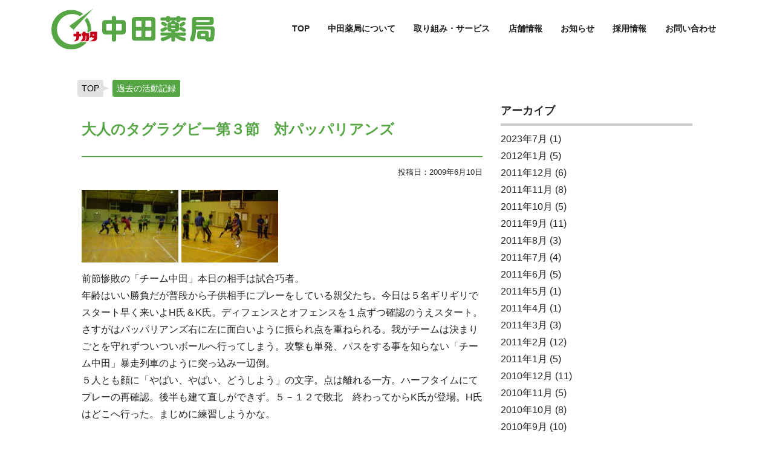

--- FILE ---
content_type: text/html; charset=UTF-8
request_url: https://nakata-pharmacy.com/old/1908/
body_size: 11442
content:
<!doctype html><html dir="ltr" lang="ja" prefix="og: https://ogp.me/ns#">
<head>
<meta charset="UTF-8">
<meta name="viewport" content="width=device-width,initial-scale=1.0,viewport-fit=cover">
<link rel="profile" href="https://gmpg.org/xfn/11">
<link rel="stylesheet" href="//cdn.jsdelivr.net/chartist.js/latest/chartist.min.css">
<link href="https://fonts.googleapis.com/css?family=Noto+Sans+JP" rel="stylesheet">
<link rel="stylesheet" href="https://nakata-pharmacy.com/wp/wp-content/themes/nakata-phamacy/assets/bootstrap/css/bootstrap.min.css" integrity="sha384-ggOyR0iXCbMQv3Xipma34MD+dH/1fQ784/j6cY/iJTQUOhcWr7x9JvoRxT2MZw1T" crossorigin="anonymous">
<!--<script type="text/javascript" src="//typesquare.com/3/tsst/script/ja/typesquare.js?5dfad2d6ffe447b88edf46fde90393a3" charset="utf-8"></script>-->
<script src="https://kit.fontawesome.com/df25b5fdfa.js" crossorigin="anonymous"></script>
<title>大人のタグラグビー第３節 対パッパリアンズ - 株式会社中田薬局 - 岩手県釜石市を中心に展開する調剤薬局</title>

		<!-- All in One SEO 4.6.1.1 - aioseo.com -->
		<meta name="description" content="前節惨敗の「チーム中田」本日の相手は試合巧者。 年齢はいい勝負だが普段から子供相手にプレーをしている親父たち。" />
		<meta name="robots" content="max-image-preview:large" />
		<link rel="canonical" href="https://nakata-pharmacy.com/old/1908/" />
		<meta name="generator" content="All in One SEO (AIOSEO) 4.6.1.1" />

		<!-- Google tag (gtag.js) -->
<script async src="https://www.googletagmanager.com/gtag/js?id=G-L7W3VKM2TV"></script>
<script>
  window.dataLayer = window.dataLayer || [];
  function gtag(){dataLayer.push(arguments);}
  gtag('js', new Date());

  gtag('config', 'G-L7W3VKM2TV');
</script>
		<meta property="og:locale" content="ja_JP" />
		<meta property="og:site_name" content="株式会社中田薬局 - 岩手県釜石市を中心に展開する調剤薬局 -" />
		<meta property="og:type" content="article" />
		<meta property="og:title" content="大人のタグラグビー第３節 対パッパリアンズ - 株式会社中田薬局 - 岩手県釜石市を中心に展開する調剤薬局" />
		<meta property="og:description" content="前節惨敗の「チーム中田」本日の相手は試合巧者。 年齢はいい勝負だが普段から子供相手にプレーをしている親父たち。" />
		<meta property="og:url" content="https://nakata-pharmacy.com/old/1908/" />
		<meta property="article:published_time" content="2009-06-10T07:21:52+00:00" />
		<meta property="article:modified_time" content="2020-02-05T01:48:36+00:00" />
		<meta name="twitter:card" content="summary_large_image" />
		<meta name="twitter:title" content="大人のタグラグビー第３節 対パッパリアンズ - 株式会社中田薬局 - 岩手県釜石市を中心に展開する調剤薬局" />
		<meta name="twitter:description" content="前節惨敗の「チーム中田」本日の相手は試合巧者。 年齢はいい勝負だが普段から子供相手にプレーをしている親父たち。" />
		<script type="application/ld+json" class="aioseo-schema">
			{"@context":"https:\/\/schema.org","@graph":[{"@type":"BreadcrumbList","@id":"https:\/\/nakata-pharmacy.com\/old\/1908\/#breadcrumblist","itemListElement":[{"@type":"ListItem","@id":"https:\/\/nakata-pharmacy.com\/#listItem","position":1,"name":"\u5bb6"}]},{"@type":"Organization","@id":"https:\/\/nakata-pharmacy.com\/#organization","name":"\u682a\u5f0f\u4f1a\u793e\u4e2d\u7530\u85ac\u5c40 - \u5ca9\u624b\u770c\u91dc\u77f3\u5e02\u3092\u4e2d\u5fc3\u306b\u5c55\u958b\u3059\u308b\u8abf\u5264\u85ac\u5c40","url":"https:\/\/nakata-pharmacy.com\/"},{"@type":"WebPage","@id":"https:\/\/nakata-pharmacy.com\/old\/1908\/#webpage","url":"https:\/\/nakata-pharmacy.com\/old\/1908\/","name":"\u5927\u4eba\u306e\u30bf\u30b0\u30e9\u30b0\u30d3\u30fc\u7b2c\uff13\u7bc0 \u5bfe\u30d1\u30c3\u30d1\u30ea\u30a2\u30f3\u30ba - \u682a\u5f0f\u4f1a\u793e\u4e2d\u7530\u85ac\u5c40 - \u5ca9\u624b\u770c\u91dc\u77f3\u5e02\u3092\u4e2d\u5fc3\u306b\u5c55\u958b\u3059\u308b\u8abf\u5264\u85ac\u5c40","description":"\u524d\u7bc0\u60e8\u6557\u306e\u300c\u30c1\u30fc\u30e0\u4e2d\u7530\u300d\u672c\u65e5\u306e\u76f8\u624b\u306f\u8a66\u5408\u5de7\u8005\u3002 \u5e74\u9f62\u306f\u3044\u3044\u52dd\u8ca0\u3060\u304c\u666e\u6bb5\u304b\u3089\u5b50\u4f9b\u76f8\u624b\u306b\u30d7\u30ec\u30fc\u3092\u3057\u3066\u3044\u308b\u89aa\u7236\u305f\u3061\u3002","inLanguage":"ja","isPartOf":{"@id":"https:\/\/nakata-pharmacy.com\/#website"},"breadcrumb":{"@id":"https:\/\/nakata-pharmacy.com\/old\/1908\/#breadcrumblist"},"datePublished":"2009-06-10T16:21:52+09:00","dateModified":"2020-02-05T10:48:36+09:00"},{"@type":"WebSite","@id":"https:\/\/nakata-pharmacy.com\/#website","url":"https:\/\/nakata-pharmacy.com\/","name":"\u682a\u5f0f\u4f1a\u793e\u4e2d\u7530\u85ac\u5c40 - \u5ca9\u624b\u770c\u91dc\u77f3\u5e02\u3092\u4e2d\u5fc3\u306b\u5c55\u958b\u3059\u308b\u8abf\u5264\u85ac\u5c40","inLanguage":"ja","publisher":{"@id":"https:\/\/nakata-pharmacy.com\/#organization"}}]}
		</script>
		<!-- All in One SEO -->

<link rel="alternate" type="application/rss+xml" title="株式会社中田薬局 - 岩手県釜石市を中心に展開する調剤薬局 &raquo; フィード" href="https://nakata-pharmacy.com/feed/" />
<link rel="alternate" type="application/rss+xml" title="株式会社中田薬局 - 岩手県釜石市を中心に展開する調剤薬局 &raquo; コメントフィード" href="https://nakata-pharmacy.com/comments/feed/" />
<script type="text/javascript">
/* <![CDATA[ */
window._wpemojiSettings = {"baseUrl":"https:\/\/s.w.org\/images\/core\/emoji\/15.0.3\/72x72\/","ext":".png","svgUrl":"https:\/\/s.w.org\/images\/core\/emoji\/15.0.3\/svg\/","svgExt":".svg","source":{"concatemoji":"https:\/\/nakata-pharmacy.com\/wp\/wp-includes\/js\/wp-emoji-release.min.js?ver=6.5.7"}};
/*! This file is auto-generated */
!function(i,n){var o,s,e;function c(e){try{var t={supportTests:e,timestamp:(new Date).valueOf()};sessionStorage.setItem(o,JSON.stringify(t))}catch(e){}}function p(e,t,n){e.clearRect(0,0,e.canvas.width,e.canvas.height),e.fillText(t,0,0);var t=new Uint32Array(e.getImageData(0,0,e.canvas.width,e.canvas.height).data),r=(e.clearRect(0,0,e.canvas.width,e.canvas.height),e.fillText(n,0,0),new Uint32Array(e.getImageData(0,0,e.canvas.width,e.canvas.height).data));return t.every(function(e,t){return e===r[t]})}function u(e,t,n){switch(t){case"flag":return n(e,"\ud83c\udff3\ufe0f\u200d\u26a7\ufe0f","\ud83c\udff3\ufe0f\u200b\u26a7\ufe0f")?!1:!n(e,"\ud83c\uddfa\ud83c\uddf3","\ud83c\uddfa\u200b\ud83c\uddf3")&&!n(e,"\ud83c\udff4\udb40\udc67\udb40\udc62\udb40\udc65\udb40\udc6e\udb40\udc67\udb40\udc7f","\ud83c\udff4\u200b\udb40\udc67\u200b\udb40\udc62\u200b\udb40\udc65\u200b\udb40\udc6e\u200b\udb40\udc67\u200b\udb40\udc7f");case"emoji":return!n(e,"\ud83d\udc26\u200d\u2b1b","\ud83d\udc26\u200b\u2b1b")}return!1}function f(e,t,n){var r="undefined"!=typeof WorkerGlobalScope&&self instanceof WorkerGlobalScope?new OffscreenCanvas(300,150):i.createElement("canvas"),a=r.getContext("2d",{willReadFrequently:!0}),o=(a.textBaseline="top",a.font="600 32px Arial",{});return e.forEach(function(e){o[e]=t(a,e,n)}),o}function t(e){var t=i.createElement("script");t.src=e,t.defer=!0,i.head.appendChild(t)}"undefined"!=typeof Promise&&(o="wpEmojiSettingsSupports",s=["flag","emoji"],n.supports={everything:!0,everythingExceptFlag:!0},e=new Promise(function(e){i.addEventListener("DOMContentLoaded",e,{once:!0})}),new Promise(function(t){var n=function(){try{var e=JSON.parse(sessionStorage.getItem(o));if("object"==typeof e&&"number"==typeof e.timestamp&&(new Date).valueOf()<e.timestamp+604800&&"object"==typeof e.supportTests)return e.supportTests}catch(e){}return null}();if(!n){if("undefined"!=typeof Worker&&"undefined"!=typeof OffscreenCanvas&&"undefined"!=typeof URL&&URL.createObjectURL&&"undefined"!=typeof Blob)try{var e="postMessage("+f.toString()+"("+[JSON.stringify(s),u.toString(),p.toString()].join(",")+"));",r=new Blob([e],{type:"text/javascript"}),a=new Worker(URL.createObjectURL(r),{name:"wpTestEmojiSupports"});return void(a.onmessage=function(e){c(n=e.data),a.terminate(),t(n)})}catch(e){}c(n=f(s,u,p))}t(n)}).then(function(e){for(var t in e)n.supports[t]=e[t],n.supports.everything=n.supports.everything&&n.supports[t],"flag"!==t&&(n.supports.everythingExceptFlag=n.supports.everythingExceptFlag&&n.supports[t]);n.supports.everythingExceptFlag=n.supports.everythingExceptFlag&&!n.supports.flag,n.DOMReady=!1,n.readyCallback=function(){n.DOMReady=!0}}).then(function(){return e}).then(function(){var e;n.supports.everything||(n.readyCallback(),(e=n.source||{}).concatemoji?t(e.concatemoji):e.wpemoji&&e.twemoji&&(t(e.twemoji),t(e.wpemoji)))}))}((window,document),window._wpemojiSettings);
/* ]]> */
</script>
<style id='wp-emoji-styles-inline-css' type='text/css'>

	img.wp-smiley, img.emoji {
		display: inline !important;
		border: none !important;
		box-shadow: none !important;
		height: 1em !important;
		width: 1em !important;
		margin: 0 0.07em !important;
		vertical-align: -0.1em !important;
		background: none !important;
		padding: 0 !important;
	}
</style>
<link rel='stylesheet' id='wp-block-library-css' href='https://nakata-pharmacy.com/wp/wp-includes/css/dist/block-library/style.min.css?ver=6.5.7' type='text/css' media='all' />
<style id='classic-theme-styles-inline-css' type='text/css'>
/*! This file is auto-generated */
.wp-block-button__link{color:#fff;background-color:#32373c;border-radius:9999px;box-shadow:none;text-decoration:none;padding:calc(.667em + 2px) calc(1.333em + 2px);font-size:1.125em}.wp-block-file__button{background:#32373c;color:#fff;text-decoration:none}
</style>
<style id='global-styles-inline-css' type='text/css'>
body{--wp--preset--color--black: #000000;--wp--preset--color--cyan-bluish-gray: #abb8c3;--wp--preset--color--white: #ffffff;--wp--preset--color--pale-pink: #f78da7;--wp--preset--color--vivid-red: #cf2e2e;--wp--preset--color--luminous-vivid-orange: #ff6900;--wp--preset--color--luminous-vivid-amber: #fcb900;--wp--preset--color--light-green-cyan: #7bdcb5;--wp--preset--color--vivid-green-cyan: #00d084;--wp--preset--color--pale-cyan-blue: #8ed1fc;--wp--preset--color--vivid-cyan-blue: #0693e3;--wp--preset--color--vivid-purple: #9b51e0;--wp--preset--gradient--vivid-cyan-blue-to-vivid-purple: linear-gradient(135deg,rgba(6,147,227,1) 0%,rgb(155,81,224) 100%);--wp--preset--gradient--light-green-cyan-to-vivid-green-cyan: linear-gradient(135deg,rgb(122,220,180) 0%,rgb(0,208,130) 100%);--wp--preset--gradient--luminous-vivid-amber-to-luminous-vivid-orange: linear-gradient(135deg,rgba(252,185,0,1) 0%,rgba(255,105,0,1) 100%);--wp--preset--gradient--luminous-vivid-orange-to-vivid-red: linear-gradient(135deg,rgba(255,105,0,1) 0%,rgb(207,46,46) 100%);--wp--preset--gradient--very-light-gray-to-cyan-bluish-gray: linear-gradient(135deg,rgb(238,238,238) 0%,rgb(169,184,195) 100%);--wp--preset--gradient--cool-to-warm-spectrum: linear-gradient(135deg,rgb(74,234,220) 0%,rgb(151,120,209) 20%,rgb(207,42,186) 40%,rgb(238,44,130) 60%,rgb(251,105,98) 80%,rgb(254,248,76) 100%);--wp--preset--gradient--blush-light-purple: linear-gradient(135deg,rgb(255,206,236) 0%,rgb(152,150,240) 100%);--wp--preset--gradient--blush-bordeaux: linear-gradient(135deg,rgb(254,205,165) 0%,rgb(254,45,45) 50%,rgb(107,0,62) 100%);--wp--preset--gradient--luminous-dusk: linear-gradient(135deg,rgb(255,203,112) 0%,rgb(199,81,192) 50%,rgb(65,88,208) 100%);--wp--preset--gradient--pale-ocean: linear-gradient(135deg,rgb(255,245,203) 0%,rgb(182,227,212) 50%,rgb(51,167,181) 100%);--wp--preset--gradient--electric-grass: linear-gradient(135deg,rgb(202,248,128) 0%,rgb(113,206,126) 100%);--wp--preset--gradient--midnight: linear-gradient(135deg,rgb(2,3,129) 0%,rgb(40,116,252) 100%);--wp--preset--font-size--small: 13px;--wp--preset--font-size--medium: 20px;--wp--preset--font-size--large: 36px;--wp--preset--font-size--x-large: 42px;--wp--preset--spacing--20: 0.44rem;--wp--preset--spacing--30: 0.67rem;--wp--preset--spacing--40: 1rem;--wp--preset--spacing--50: 1.5rem;--wp--preset--spacing--60: 2.25rem;--wp--preset--spacing--70: 3.38rem;--wp--preset--spacing--80: 5.06rem;--wp--preset--shadow--natural: 6px 6px 9px rgba(0, 0, 0, 0.2);--wp--preset--shadow--deep: 12px 12px 50px rgba(0, 0, 0, 0.4);--wp--preset--shadow--sharp: 6px 6px 0px rgba(0, 0, 0, 0.2);--wp--preset--shadow--outlined: 6px 6px 0px -3px rgba(255, 255, 255, 1), 6px 6px rgba(0, 0, 0, 1);--wp--preset--shadow--crisp: 6px 6px 0px rgba(0, 0, 0, 1);}:where(.is-layout-flex){gap: 0.5em;}:where(.is-layout-grid){gap: 0.5em;}body .is-layout-flex{display: flex;}body .is-layout-flex{flex-wrap: wrap;align-items: center;}body .is-layout-flex > *{margin: 0;}body .is-layout-grid{display: grid;}body .is-layout-grid > *{margin: 0;}:where(.wp-block-columns.is-layout-flex){gap: 2em;}:where(.wp-block-columns.is-layout-grid){gap: 2em;}:where(.wp-block-post-template.is-layout-flex){gap: 1.25em;}:where(.wp-block-post-template.is-layout-grid){gap: 1.25em;}.has-black-color{color: var(--wp--preset--color--black) !important;}.has-cyan-bluish-gray-color{color: var(--wp--preset--color--cyan-bluish-gray) !important;}.has-white-color{color: var(--wp--preset--color--white) !important;}.has-pale-pink-color{color: var(--wp--preset--color--pale-pink) !important;}.has-vivid-red-color{color: var(--wp--preset--color--vivid-red) !important;}.has-luminous-vivid-orange-color{color: var(--wp--preset--color--luminous-vivid-orange) !important;}.has-luminous-vivid-amber-color{color: var(--wp--preset--color--luminous-vivid-amber) !important;}.has-light-green-cyan-color{color: var(--wp--preset--color--light-green-cyan) !important;}.has-vivid-green-cyan-color{color: var(--wp--preset--color--vivid-green-cyan) !important;}.has-pale-cyan-blue-color{color: var(--wp--preset--color--pale-cyan-blue) !important;}.has-vivid-cyan-blue-color{color: var(--wp--preset--color--vivid-cyan-blue) !important;}.has-vivid-purple-color{color: var(--wp--preset--color--vivid-purple) !important;}.has-black-background-color{background-color: var(--wp--preset--color--black) !important;}.has-cyan-bluish-gray-background-color{background-color: var(--wp--preset--color--cyan-bluish-gray) !important;}.has-white-background-color{background-color: var(--wp--preset--color--white) !important;}.has-pale-pink-background-color{background-color: var(--wp--preset--color--pale-pink) !important;}.has-vivid-red-background-color{background-color: var(--wp--preset--color--vivid-red) !important;}.has-luminous-vivid-orange-background-color{background-color: var(--wp--preset--color--luminous-vivid-orange) !important;}.has-luminous-vivid-amber-background-color{background-color: var(--wp--preset--color--luminous-vivid-amber) !important;}.has-light-green-cyan-background-color{background-color: var(--wp--preset--color--light-green-cyan) !important;}.has-vivid-green-cyan-background-color{background-color: var(--wp--preset--color--vivid-green-cyan) !important;}.has-pale-cyan-blue-background-color{background-color: var(--wp--preset--color--pale-cyan-blue) !important;}.has-vivid-cyan-blue-background-color{background-color: var(--wp--preset--color--vivid-cyan-blue) !important;}.has-vivid-purple-background-color{background-color: var(--wp--preset--color--vivid-purple) !important;}.has-black-border-color{border-color: var(--wp--preset--color--black) !important;}.has-cyan-bluish-gray-border-color{border-color: var(--wp--preset--color--cyan-bluish-gray) !important;}.has-white-border-color{border-color: var(--wp--preset--color--white) !important;}.has-pale-pink-border-color{border-color: var(--wp--preset--color--pale-pink) !important;}.has-vivid-red-border-color{border-color: var(--wp--preset--color--vivid-red) !important;}.has-luminous-vivid-orange-border-color{border-color: var(--wp--preset--color--luminous-vivid-orange) !important;}.has-luminous-vivid-amber-border-color{border-color: var(--wp--preset--color--luminous-vivid-amber) !important;}.has-light-green-cyan-border-color{border-color: var(--wp--preset--color--light-green-cyan) !important;}.has-vivid-green-cyan-border-color{border-color: var(--wp--preset--color--vivid-green-cyan) !important;}.has-pale-cyan-blue-border-color{border-color: var(--wp--preset--color--pale-cyan-blue) !important;}.has-vivid-cyan-blue-border-color{border-color: var(--wp--preset--color--vivid-cyan-blue) !important;}.has-vivid-purple-border-color{border-color: var(--wp--preset--color--vivid-purple) !important;}.has-vivid-cyan-blue-to-vivid-purple-gradient-background{background: var(--wp--preset--gradient--vivid-cyan-blue-to-vivid-purple) !important;}.has-light-green-cyan-to-vivid-green-cyan-gradient-background{background: var(--wp--preset--gradient--light-green-cyan-to-vivid-green-cyan) !important;}.has-luminous-vivid-amber-to-luminous-vivid-orange-gradient-background{background: var(--wp--preset--gradient--luminous-vivid-amber-to-luminous-vivid-orange) !important;}.has-luminous-vivid-orange-to-vivid-red-gradient-background{background: var(--wp--preset--gradient--luminous-vivid-orange-to-vivid-red) !important;}.has-very-light-gray-to-cyan-bluish-gray-gradient-background{background: var(--wp--preset--gradient--very-light-gray-to-cyan-bluish-gray) !important;}.has-cool-to-warm-spectrum-gradient-background{background: var(--wp--preset--gradient--cool-to-warm-spectrum) !important;}.has-blush-light-purple-gradient-background{background: var(--wp--preset--gradient--blush-light-purple) !important;}.has-blush-bordeaux-gradient-background{background: var(--wp--preset--gradient--blush-bordeaux) !important;}.has-luminous-dusk-gradient-background{background: var(--wp--preset--gradient--luminous-dusk) !important;}.has-pale-ocean-gradient-background{background: var(--wp--preset--gradient--pale-ocean) !important;}.has-electric-grass-gradient-background{background: var(--wp--preset--gradient--electric-grass) !important;}.has-midnight-gradient-background{background: var(--wp--preset--gradient--midnight) !important;}.has-small-font-size{font-size: var(--wp--preset--font-size--small) !important;}.has-medium-font-size{font-size: var(--wp--preset--font-size--medium) !important;}.has-large-font-size{font-size: var(--wp--preset--font-size--large) !important;}.has-x-large-font-size{font-size: var(--wp--preset--font-size--x-large) !important;}
.wp-block-navigation a:where(:not(.wp-element-button)){color: inherit;}
:where(.wp-block-post-template.is-layout-flex){gap: 1.25em;}:where(.wp-block-post-template.is-layout-grid){gap: 1.25em;}
:where(.wp-block-columns.is-layout-flex){gap: 2em;}:where(.wp-block-columns.is-layout-grid){gap: 2em;}
.wp-block-pullquote{font-size: 1.5em;line-height: 1.6;}
</style>
<link rel='stylesheet' id='nakata-phamacy-style-css' href='https://nakata-pharmacy.com/wp/wp-content/themes/nakata-phamacy/style.css?ver=6.5.7' type='text/css' media='all' />
<link rel='stylesheet' id='nakata-phamacy-custom-style-css' href='https://nakata-pharmacy.com/wp/wp-content/themes/nakata-phamacy/custom-style.css?ver=202601182035' type='text/css' media='all' />
<link rel="https://api.w.org/" href="https://nakata-pharmacy.com/wp-json/" /><link rel="EditURI" type="application/rsd+xml" title="RSD" href="https://nakata-pharmacy.com/wp/xmlrpc.php?rsd" />
<meta name="generator" content="WordPress 6.5.7" />
<link rel='shortlink' href='https://nakata-pharmacy.com/?p=1908' />
<link rel="alternate" type="application/json+oembed" href="https://nakata-pharmacy.com/wp-json/oembed/1.0/embed?url=https%3A%2F%2Fnakata-pharmacy.com%2Fold%2F1908%2F" />
<link rel="alternate" type="text/xml+oembed" href="https://nakata-pharmacy.com/wp-json/oembed/1.0/embed?url=https%3A%2F%2Fnakata-pharmacy.com%2Fold%2F1908%2F&#038;format=xml" />
<link rel="icon" href="https://nakata-pharmacy.com/wp/wp-content/uploads/2019/12/favicon.ico" sizes="32x32" />
<link rel="icon" href="https://nakata-pharmacy.com/wp/wp-content/uploads/2019/12/favicon.ico" sizes="192x192" />
<link rel="apple-touch-icon" href="https://nakata-pharmacy.com/wp/wp-content/uploads/2019/12/favicon.ico" />
<meta name="msapplication-TileImage" content="https://nakata-pharmacy.com/wp/wp-content/uploads/2019/12/favicon.ico" />
<script src="https://code.jquery.com/jquery-3.3.1.slim.min.js" integrity="sha384-q8i/X+965DzO0rT7abK41JStQIAqVgRVzpbzo5smXKp4YfRvH+8abtTE1Pi6jizo" crossorigin="anonymous"></script>
<script src="https://cdnjs.cloudflare.com/ajax/libs/popper.js/1.14.7/umd/popper.min.js" integrity="sha384-UO2eT0CpHqdSJQ6hJty5KVphtPhzWj9WO1clHTMGa3JDZwrnQq4sF86dIHNDz0W1" crossorigin="anonymous"></script>
<script src="https://nakata-pharmacy.com/wp/wp-content/themes/nakata-phamacy/assets/bootstrap/js/bootstrap.min.js" integrity="sha384-JjSmVgyd0p3pXB1rRibZUAYoIIy6OrQ6VrjIEaFf/nJGzIxFDsf4x0xIM+B07jRM" crossorigin="anonymous"></script>
<script type="text/javascript" src="//webfonts.sakura.ne.jp/js/sakura.js"></script>
<script src="//cdn.jsdelivr.net/chartist.js/latest/chartist.min.js"></script>
</head>
<body class="old-template-default single single-old postid-1908 no-sidebar" >
<header id="masthead" class="site-header">
<nav class="navbar navbar-expand-lg fixed-top navbar-light">
<div class="container">
    		<div class="site-branding">
			<a href="https://nakata-pharmacy.com/" rel="home">
				<img src="https://nakata-pharmacy.com/wp/wp-content/themes/nakata-phamacy/assets/img/logo-nakatayakkyoku.svg" >
				<img src="https://nakata-pharmacy.com/wp/wp-content/themes/nakata-phamacy/assets/img/logo-nakatayakkyoku02.svg">
				</a>
		</div><!-- .site-branding -->
<div id="nav-drawer">
      <input id="nav-input" type="checkbox" class="nav-unshown">
      <label id="nav-open" for="nav-input"><span></span></label>
      <label class="nav-unshown" id="nav-close" for="nav-input"><span></span></label>
      <div id="nav-content">
		<img src="https://nakata-pharmacy.com/wp/wp-content/themes/nakata-phamacy/assets/img/logo-nakatayakkyoku.svg" width="130px">
      <ul>
					<li class=""><a href="https://nakata-pharmacy.com/about/">中田薬局について</a>
					<ul><li><a href="https://nakata-pharmacy.com/about/philosophy/">経営理念</a></li><li><a href="https://nakata-pharmacy.com/about/company-info/">企業情報</a></li><li><a href="https://nakata-pharmacy.com/about/message">代表挨拶</a></li><li><a href="https://nakata-pharmacy.com/about/reuse/">体操着リユース活動</a></li><li><a href="https://nakata-pharmacy.com/about/seawaves/">釜石シーウェイブス</a></li><li><a>　　</a></li></ul></li>
		  <li class=""><a href="https://nakata-pharmacy.com/service/">取り組み・サービス</a>
					<ul><li><a href="https://nakata-pharmacy.com/service/visiting/">在宅訪問</a></li><li><a href="https://nakata-pharmacy.com/service/support/">健康サポート薬局</a></li><li><a href="https://nakata-pharmacy.com/service/kakaritsuke/">かかりつけ薬剤師</a></li><li><a href="https://nakata-pharmacy.com/service/line/">LINEで「つながる薬局」</a></li><li><a href="https://nakata-pharmacy.com/service/howto_receive/">便利なお薬の受取り方法</a></li><li><a href="https://nakata-pharmacy.com/service/emergency/">非常時・災害対応</a></li><li><a href="https://nakata-pharmacy.com/service/dx/">医療DX推進体制整備に係る掲示について</a></li><li><a>　　</a></li></ul></li>
					<li class=""><a href="https://nakata-pharmacy.com/store/">店舗情報</a><ul><li><a href="https://nakata-pharmacy.com/store/#kosano">小佐野店</a></li><li><a href="https://nakata-pharmacy.com/store/#kaminakashima">上中島店</a></li><li><a href="https://nakata-pharmacy.com/store/#matsukura">松倉店</a></li><li><a href="https://nakata-pharmacy.com/store/#hello">ハロー薬局</a></li></ul></li>
					<li class=""><a href="https://nakata-pharmacy.com/information/">お知らせ</a></li>
					<li class=""><a href="https://nakata-pharmacy.com/recruit/">採用情報</a><ul><li><a href="https://nakata-pharmacy.com/recruit/enquete/">社員アンケート</a></li><li><a href="https://nakata-pharmacy.com/recruit/nakataship/">なかたシップ</a></li><li><a href="https://nakata-pharmacy.com/recruit/scholarship/">奨学金制度</a></li><li><a>　　</a></li></ul></li>
					<li class=""><a href="https://nakata-pharmacy.com/contact/">お問い合わせ</a></li>
				</ul>
	  </div>
</div>
	    <div class="collapse navbar-collapse" id="navbarCollapse">
	        <div class="menu-gnb-container">
				<ul id="primary-menu" class="navbar-nav">
					<li class=" gnb" data-url="https://nakata-pharmacy.com">TOP</li>
					<li class=" gnb" data-url="https://nakata-pharmacy.com/about/">中田薬局について
						<ul class="dropdwn_menu"><li><a href="https://nakata-pharmacy.com/about/philosophy/">経営理念</a></li><li><a href="https://nakata-pharmacy.com/about/company-info/">企業情報</a></li><li><a href="https://nakata-pharmacy.com/about/message/">代表挨拶</a></li><li><a href="https://nakata-pharmacy.com/about/reuse/">体操着リユース活動</a></li><li><a href="https://nakata-pharmacy.com/about/seawaves/">釜石シーウェイブス</a></li></ul></li>
					<li class=" gnb" data-url="https://nakata-pharmacy.com/service/">取り組み・サービス
					<ul class="dropdwn_menu"><li><a href="https://nakata-pharmacy.com/service/visiting/">在宅訪問</a></li><li><a href="https://nakata-pharmacy.com/service/support/">健康サポート薬局</a></li><li><a href="https://nakata-pharmacy.com/service/kakaritsuke/">かかりつけ薬剤師</a></li><li><a href="https://nakata-pharmacy.com/service/line/">LINEで「つながる薬局」</a></li><li><a href="https://nakata-pharmacy.com/service/howto_receive/">便利なお薬の受取り方法</a></li><li><a href="https://nakata-pharmacy.com/service/emergency/">非常時・災害対応</a></li><li><a href="https://nakata-pharmacy.com/service/dx/">医療DX推進体制整備に係る掲示について</a></li></ul></li>
					<li class=" gnbs"><span class="gnbss" data-url="https://nakata-pharmacy.com/store/">店舗情報</span><ul class="dropdwn_menu"><li><a href="https://nakata-pharmacy.com/store/#kosano">小佐野店</a></li><li><a href="https://nakata-pharmacy.com/store/#kaminakashima">上中島店</a></li><li><a href="https://nakata-pharmacy.com/store/#matsukura">松倉店</a></li><li><a href="https://nakata-pharmacy.com/store/#hello">ハロー薬局</a></li></ul></li>
					<li class=" gnb" data-url="https://nakata-pharmacy.com/information/">お知らせ</li>
					<li class=" gnb" data-url="https://nakata-pharmacy.com/recruit/">採用情報<ul class="dropdwn_menu"><li><a href="https://nakata-pharmacy.com/recruit/enquete/">社員アンケート</a></li><li><a href="https://nakata-pharmacy.com/recruit/nakataship/">なかたシップ</a></li><li><a href="https://nakata-pharmacy.com/recruit/scholarship/">奨学金制度</a></li></ul></li>
					<li class=" gnb" data-url="https://nakata-pharmacy.com/contact/">お問い合わせ</li>
				</ul>
		</div> 
    </div>
  </div>
</nav>
<!--<div class="sticky">
<a class="sticky-button serif" href="https://nakata-pharmacy.com/coronavirus"><span>PCR等検査はこちら</span></a>
</div>-->
</header><!-- #masthead -->
	
<main role="main" class="">

<div class="container">
	<div class="row">
		
			<div class="breadcrumb-container theme1">
		    <ul itemscope="" itemtype="http://schema.org/BreadcrumbList">
		        <li itemprop="itemListElement" itemscope="" itemtype="http://schema.org/ListItem"><a itemprop="item" title="TOP" href="https://nakata-pharmacy.com/wp"><span itemprop="name">TOP</span></a><span class="separator">&gt;</span>
		            <meta itemprop="position" content="1">
		        </li>
		        		        <li itemprop="itemListElement" itemscope="" itemtype="http://schema.org/ListItem"><a itemprop="item" title="過去の活動記録" href="https://nakata-pharmacy.com/wp/old/"><span itemprop="name">過去の活動記録</span></a><span class="separator">&gt;</span>
		            <meta itemprop="position" content="2">
		        </li>
		         
		          
				                <li itemprop="itemListElement" itemscope="" itemtype="http://schema.org/ListItem"><a itemprop="item" title="大人のタグラグビー第３節　対パッパリアンズ" href="#"><span itemprop="name">大人のタグラグビー第３節　対パッパリアンズ</span></a><span class="separator">&gt;</span><meta itemprop="position" content="4"></li>
				  
		    </ul>
		</div>
<style type="text/css">
.breadcrumb-container {
  font-size: 13px;
}

.breadcrumb-container ul {
  margin: 0;
  padding: 0;
}

.breadcrumb-container li {
  box-sizing: unset;
  display: inline-block;
  margin: 0;
  padding: 0;
}

.breadcrumb-container li a {
  box-sizing: unset;
  padding: 0 10px;
}

.breadcrumb-container {
  font-size: 14px !important;
  padding: 10px;
  margin: 10px;
}

.breadcrumb-container li a {
  color: #000000 !important;
  font-size: 14px !important;
  line-height: 14px !important;
}

.breadcrumb-container li .separator {
  color: #727272 !important;
  font-size: 14px !important;
}

.breadcrumb-container li:last-child .separator {
  display: none;
}

.breadcrumb-container.theme1 li {
  margin: 0;
  padding: 0;
}

.breadcrumb-container.theme1 a {
  background: #e2e2e2;
  display: inline-block;
  margin: 0 5px;
  padding: 5px 10px;
  text-decoration: none;
}

.breadcrumb-container {
  margin: 0;
  padding: 10px 0;
}

.breadcrumb-container a:nth-child(1) {
  margin-left: 0;
}

.breadcrumb-container .separator {
  display: none;
}

.breadcrumb-container.theme1 li {
  position: relative;
  margin-right: 6px;
}

.breadcrumb-container.theme1 li:after {
  content: "";
  position: absolute;
  top: 7px;
  right: -19px;
  border-style: solid;
  border-color: transparent;
  border-left-color: #e2e2e2;
  border-width: 7px 15px;
  width: 0;
  height: 0;
}

.breadcrumb-container.theme1 li a {
  display: inline-block;
  padding: 0 7px;
  height: 28px;
  line-height: 28px !important;
  text-decoration: none;
  color: #9b9b9b;
  background: #e2e2e2;
  font-size: 13px;
  border-radius: 3px;
  transition: 0.3s;	
}

.breadcrumb-container.theme1 li:last-child:after {
  content: none;
}

.breadcrumb-container.theme1 li:last-child a {
  background: #56a646 !important;
  color:white !important;
}
	
.breadcrumb-container.theme1 li a:hover {
  transform: translateY(-3px);
}

</style>
	
	</div><!-- /.row -->
	<div class="row">
	<div id="primary" class="content-area col-md-8">
		
<article id="post-1908" class="post-1908 old type-old status-publish hentry">
			<header class="entry-header">
		<h4 class="entry-title">大人のタグラグビー第３節　対パッパリアンズ</h4>	</header><!-- .entry-header -->
		<div class="entry-content">
				<div class="day_cat text-right">投稿日：2009年6月10日</div>	
		<p><IMG src="https://nakata-pharmacy.com/wp/wp-content/themes/nakata-phamacy/assets/img/old/DSC064481.jpg"><IMG src="https://nakata-pharmacy.com/wp/wp-content/themes/nakata-phamacy/assets/img/old/DSC064451.jpg"><br />
前節惨敗の「チーム中田」本日の相手は試合巧者。<br />
年齢はいい勝負だが普段から子供相手にプレーをしている親父たち。今日は５名ギリギリでスタート早く来いよH氏＆K氏。ディフェンスとオフェンスを１点ずつ確認のうえスタート。さすがはパッパリアンズ右に左に面白いように振られ点を重ねられる。我がチームは決まりごとを守れずついついボールへ行ってしまう。攻撃も単発、パスをする事を知らない「チーム中田」暴走列車のように突っ込み一辺倒。<br />
５人とも顔に「やばい、やばい、どうしよう」の文字。点は離れる一方。ハーフタイムにてプレーの再確認。後半も建て直しができず。５－１２で敗北　終わってからK氏が登場。H氏はどこへ行った。まじめに練習しようかな。</p>
	</div><!-- .entry-content -->
		
	<footer class="entry-footer">
			</footer><!-- .entry-footer -->
					<div class="d-flex sns">
		<div><a href="https://www.facebook.com/sharer/sharer.php?u=https://nakata-pharmacy.com/old/1908/&t=大人のタグラグビー第３節　対パッパリアンズ" target="blank" rel="nofollow" onclick="window.open(this.href, 'window', 'width=600, height=400, menubar=no, toolbar=no, scrollbars=yes'); return false;"><i class="fab fa-facebook-f"></i></a></div>
			<div><a href="http://twitter.com/share?text=大人のタグラグビー第３節　対パッパリアンズ&url=https://nakata-pharmacy.com/old/1908/" target="blank" rel="nofollow" onclick="window.open(this.href, 'window', 'width=600, height=400, menubar=no, toolbar=no, scrollbars=yes'); return false;"><i class="fab fa-twitter"></i></a>	
			</div><div><a href="http://line.me/R/msg/text/?大人のタグラグビー第３節　対パッパリアンズ%0D%0Ahttps://nakata-pharmacy.com/old/1908/" target="blank" rel="nofollow" onclick="window.open(this.href, 'window', 'width=600, height=400, menubar=no, toolbar=no, scrollbars=yes'); return false;"><img src="https://nakata-pharmacy.com/wp/wp-content/themes/nakata-phamacy/assets/img/line.png" width="30px"></a></div>
		</div></article><!-- #post-1908 -->

	<nav class="navigation post-navigation" aria-label="前後の記事へのリンク">
		<h2 class="screen-reader-text">前後の記事へのリンク</h2>
		<div class="nav-links"><div class="nav-previous"><a href="https://nakata-pharmacy.com/old/1907/" rel="prev">前の記事</a></div><div class="nav-next"><a href="https://nakata-pharmacy.com/old/1909/" rel="next">次の記事</a></div></div>
	</nav>	</div><!-- #primary -->

<div id="secondary" class="widget-area col-md-4">
		
		<h5 class="font-weight-bolder">アーカイブ</h5>
	<ul class="monthly-list">
			<li><a href='https://nakata-pharmacy.com/old/2023/07/'>2023年7月</a>&nbsp;(1)</li>
	<li><a href='https://nakata-pharmacy.com/old/2012/01/'>2012年1月</a>&nbsp;(5)</li>
	<li><a href='https://nakata-pharmacy.com/old/2011/12/'>2011年12月</a>&nbsp;(6)</li>
	<li><a href='https://nakata-pharmacy.com/old/2011/11/'>2011年11月</a>&nbsp;(8)</li>
	<li><a href='https://nakata-pharmacy.com/old/2011/10/'>2011年10月</a>&nbsp;(5)</li>
	<li><a href='https://nakata-pharmacy.com/old/2011/09/'>2011年9月</a>&nbsp;(11)</li>
	<li><a href='https://nakata-pharmacy.com/old/2011/08/'>2011年8月</a>&nbsp;(3)</li>
	<li><a href='https://nakata-pharmacy.com/old/2011/07/'>2011年7月</a>&nbsp;(4)</li>
	<li><a href='https://nakata-pharmacy.com/old/2011/06/'>2011年6月</a>&nbsp;(5)</li>
	<li><a href='https://nakata-pharmacy.com/old/2011/05/'>2011年5月</a>&nbsp;(1)</li>
	<li><a href='https://nakata-pharmacy.com/old/2011/04/'>2011年4月</a>&nbsp;(1)</li>
	<li><a href='https://nakata-pharmacy.com/old/2011/03/'>2011年3月</a>&nbsp;(3)</li>
	<li><a href='https://nakata-pharmacy.com/old/2011/02/'>2011年2月</a>&nbsp;(12)</li>
	<li><a href='https://nakata-pharmacy.com/old/2011/01/'>2011年1月</a>&nbsp;(5)</li>
	<li><a href='https://nakata-pharmacy.com/old/2010/12/'>2010年12月</a>&nbsp;(11)</li>
	<li><a href='https://nakata-pharmacy.com/old/2010/11/'>2010年11月</a>&nbsp;(5)</li>
	<li><a href='https://nakata-pharmacy.com/old/2010/10/'>2010年10月</a>&nbsp;(8)</li>
	<li><a href='https://nakata-pharmacy.com/old/2010/09/'>2010年9月</a>&nbsp;(10)</li>
	<li><a href='https://nakata-pharmacy.com/old/2010/08/'>2010年8月</a>&nbsp;(8)</li>
	<li><a href='https://nakata-pharmacy.com/old/2010/07/'>2010年7月</a>&nbsp;(9)</li>
	<li><a href='https://nakata-pharmacy.com/old/2010/06/'>2010年6月</a>&nbsp;(11)</li>
	<li><a href='https://nakata-pharmacy.com/old/2010/05/'>2010年5月</a>&nbsp;(7)</li>
	<li><a href='https://nakata-pharmacy.com/old/2010/04/'>2010年4月</a>&nbsp;(3)</li>
	<li><a href='https://nakata-pharmacy.com/old/2010/03/'>2010年3月</a>&nbsp;(9)</li>
	<li><a href='https://nakata-pharmacy.com/old/2010/02/'>2010年2月</a>&nbsp;(11)</li>
	<li><a href='https://nakata-pharmacy.com/old/2010/01/'>2010年1月</a>&nbsp;(5)</li>
	<li><a href='https://nakata-pharmacy.com/old/2009/12/'>2009年12月</a>&nbsp;(5)</li>
	<li><a href='https://nakata-pharmacy.com/old/2009/11/'>2009年11月</a>&nbsp;(9)</li>
	<li><a href='https://nakata-pharmacy.com/old/2009/10/'>2009年10月</a>&nbsp;(8)</li>
	<li><a href='https://nakata-pharmacy.com/old/2009/09/'>2009年9月</a>&nbsp;(7)</li>
	<li><a href='https://nakata-pharmacy.com/old/2009/08/'>2009年8月</a>&nbsp;(5)</li>
	<li><a href='https://nakata-pharmacy.com/old/2009/07/'>2009年7月</a>&nbsp;(7)</li>
	<li><a href='https://nakata-pharmacy.com/old/2009/06/'>2009年6月</a>&nbsp;(14)</li>
	<li><a href='https://nakata-pharmacy.com/old/2009/05/'>2009年5月</a>&nbsp;(8)</li>
	<li><a href='https://nakata-pharmacy.com/old/2009/04/'>2009年4月</a>&nbsp;(5)</li>
	<li><a href='https://nakata-pharmacy.com/old/2009/03/'>2009年3月</a>&nbsp;(6)</li>
	<li><a href='https://nakata-pharmacy.com/old/2009/02/'>2009年2月</a>&nbsp;(6)</li>
	<li><a href='https://nakata-pharmacy.com/old/2009/01/'>2009年1月</a>&nbsp;(6)</li>
	</ul>
	<div class="col-12 pl-0 pt-3">
<script src="https://ajax.googleapis.com/ajax/libs/jquery/1.11.3/jquery.min.js"></script>
        <iframe id="fbiframe" src=" " width="" height="600" style="border:none;overflow:hidden" scrolling="no" frameborder="0"></iframe>
        <script>
        var first_width = $(window).width();

        var timer = false;
        $(window).resize(function() {
          if (timer !== false) {
              clearTimeout(timer);
          }
          timer = setTimeout(function() {
              //resize完了時の動作
              var width = $(window).width();
              if(width!=first_width){

                  console.log('resized');
                  fbiframe_reload();
                  first_width=width;
              }
          }, 200);
        });
        function fbiframe_reload(){//facebookウィジェットの再描画

              var width = $(window).width();

              if( width >= 1220){
                width = 320;
              }else if( 992 <= width && width <= 1219){
                width = Math.floor(width*0.333333)-60;
              }else{
                width = Math.floor(width)-30;
              }

              var src = "https://www.facebook.com/plugins/page.php?href=https%3A%2F%2Fwww.facebook.com%2F/有限会社-中田薬局-567007430152194%2F&tabs=timeline&width="+width+"&height=500&small_header=true&adapt_container_width=true&hide_cover=false&show_facepile=false&appId"


              $("#fbiframe").attr("src","");
              $("#fbiframe").attr("src",src);

              $("#fbiframe").attr("width",width);
        };

        fbiframe_reload();
        </script>
		</div>
</div><!-- #secondary -->
</div><!-- .row -->
</div><!-- .container -->
<p id="pagetop"><a href="#" id="page-top"><img src="https://nakata-pharmacy.com/wp/wp-content/themes/nakata-phamacy/assets/img/top-nakap.png" width="80" alt="ページトップボタン"></a></p>
	<footer class="site-footer-1 pt-4 mt-5">
        <div class="footer-menu text-center container">
			<div class="row">
			<div class="col-12 col-md-6 text-left">
				<table class="table table-borderless">
					<tr><th><a href="https://nakata-pharmacy.com/about/">中田薬局について</a></th><td><a href="https://nakata-pharmacy.com/about/philosophy/">経営理念</a><a href="https://nakata-pharmacy.com/about/company-info/">企業情報</a><a href="https://nakata-pharmacy.com/about/message/">代表挨拶</a><a href="https://nakata-pharmacy.com/about/reuse/">体操着リユース活動</a><a href="https://nakata-pharmacy.com/about/seawaves/">釜石シーウェイブス</a></td></tr>
					<tr><th><a href="https://nakata-pharmacy.com/service/">取り組み・サービス</a></th><td><a href="https://nakata-pharmacy.com/service/visiting/">在宅訪問</a><a href="https://nakata-pharmacy.com/service/support/">健康サポート薬局</a><a href="https://nakata-pharmacy.com/service/kakaritsuke/">かかりつけ薬剤師</a><a href="https://nakata-pharmacy.com/service/line/">LINEで「つながる薬局」</a><a href="https://nakata-pharmacy.com/service/howto_receive/">便利なお薬の受取り方法</a><a href="https://nakata-pharmacy.com/service/emergency/">非常時・災害対応</a><a href="https://nakata-pharmacy.com/service/dx/">医療DX推進体制整備に係る掲示について</a></td></tr>
					<tr><th><a href="https://nakata-pharmacy.com/store/">店舗情報</a></th><td><a href="https://nakata-pharmacy.com/store/#kosano">小佐野店</a><a href="https://nakata-pharmacy.com/store/#kaminakashima">上中島店</a><a href="https://nakata-pharmacy.com/store/#matsukura">松倉店</a><a href="https://nakata-pharmacy.com/store/#hello">ハロー薬局</a></td></tr>
					<tr><th><a href="https://nakata-pharmacy.com/information/">お知らせ</a></th><td></td></tr>
					<tr><th><a href="https://nakata-pharmacy.com/essay/">エッセイ</a></th><td></td></tr>
					<tr><th><a href="https://nakata-pharmacy.com/recruit/">採用情報</a></th><td><a href="https://nakata-pharmacy.com/recruit/enquete/">社員アンケート</a><a href="https://nakata-pharmacy.com/recruit/internship/">なかたシップ</a><a href="https://nakata-pharmacy.com/recruit/scholarship/">奨学金制度</a><a href="https://nakata-pharmacy.com/recruit/n-requirement/">募集要項(新卒)</a><a href="https://nakata-pharmacy.com/recruit/m-requirement/">募集要項(中途)</a></td></tr>
				</table>
			</div>
			<div class="col-12 col-md-6 text-left">
				<table class="table table-borderless">
					<tr><th><a href="https://nakata-pharmacy.com/report/">東日本大震災の記録</a></th><td rowspan="6" class="text-center"><img src="https://nakata-pharmacy.com/wp/wp-content/themes/nakata-phamacy/assets/img/sdgs_logo.svg" width="150" alt="SDGsロゴ"><p class="mt-4 text-center">中田薬局は持続可能な開発目標（SDGs）を支援しています。
						</p></td></tr>
					<tr><th><a href="https://nakata-pharmacy.com/old/">過去の活動報告</a></th></tr>
					<tr><th><a href="https://nakata-pharmacy.com/contact/">お問い合わせ</a></th></tr>
					<tr><th><a href="https://nakata-pharmacy.com/privacy_policy/">プライバシーポリシー</a></th></tr>
					<tr><th><a href="https://nakata-pharmacy.com/disclaimer/">免責事項</a></th></tr>
					<tr><th><a href="https://nakata-pharmacy.com/site_map/">サイトマップ</a></th></tr>
				</table>
</div>
			</div>
			</div>
	</footer><!-- #colophon -->
	<footer class="site-footer-2 pt-4">
        <div class="footer-menu text-center container ">
			<div class="row justify-content-between">
			<div class="col-md-8 d-md-flex justify-content-left flex-nowrap">
			
			<div><a href="http://www.iwayaku.or.jp/" target="_blank"><img src="https://nakata-pharmacy.com/wp/wp-content/themes/nakata-phamacy/assets/img/bn_footer02.png" class="mb-2"></a></div>	
            <div><a href="http://www.kamaishi-seawaves.com/" target="_blank"><img src="https://nakata-pharmacy.com/wp/wp-content/themes/nakata-phamacy/assets/img/bn_footer03.png" class="mb-2"></a></div>
			</div>
			<div class="col-md-4">
			<img src="https://nakata-pharmacy.com/wp/wp-content/themes/nakata-phamacy/assets/img/logo-nakatayakkyoku02.svg">
			</div>
            <div class="col-12"><p class="copyright">copyright @ NAKATA PHAMACY All Right Resevered.</p></div>
			</div>
		</div>
	</footer><!-- #colophon -->
</main><!-- #page -->
<script type="text/javascript" src="https://nakata-pharmacy.com/wp/wp-content/themes/nakata-phamacy/js/navigation.js?ver=20151215" id="nakata-phamacy-navigation-js"></script>
<script type="text/javascript" src="https://nakata-pharmacy.com/wp/wp-content/themes/nakata-phamacy/js/skip-link-focus-fix.js?ver=20151215" id="nakata-phamacy-skip-link-focus-fix-js"></script>
<link href="https://cdnjs.cloudflare.com/ajax/libs/lightbox2/2.7.1/css/lightbox.css" rel="stylesheet">
<script src="https://ajax.googleapis.com/ajax/libs/jquery/1.12.4/jquery.min.js"></script>
<script>
$(function(){
	var prev_first = $('.nav-links span').text();
	prev_first = parseInt(prev_first);
	if(prev_first == 1){
		$('.nav-links').prepend('<a class="prev page-numbers link-out" href="#">前へ</a>');
	}
	 const result = $('.nav-links .current').next();
	if(result.length == 0){
		$('.nav-links .current').after('<a class="next page-numbers link-out" href="#">次へ</a>');
	}
});
</script>
<script>
$(".cat-select").each(function() {
	
	var url = location.href ;
	console.log(url);
  var classes = $(this).attr("class"),
      id      = $(this).attr("id"),
      name    = $(this).attr("name");
  var template =  '<div class="' + classes + '">';
      template += '<span class="cat-select-trigger">' + $(this).attr("placeholder") + '</span>';
      template += '<div class="cat-options">';
      $(this).find("option").each(function() {
        template += '<span class="cat-option ' + $(this).attr("class") + '" onclick="' + $(this).attr("value") + '">' + $(this).html() + '</span>';
      });
  template += '</div></div>';
  
  $(this).wrap('<div class="cat-select-wrapper"></div>');
  $(this).hide();
  $(this).after(template);
});
		
	
$(".cat-option:first-of-type").hover(function() {
  $(this).parents(".cat-options").addClass("option-hover");
}, function() {
  $(this).parents(".cat-options").removeClass("option-hover");
});
	
$(".cat-select-trigger").on("click", function() {
  $('html').one('click',function() {
    $(".cat-select").removeClass("opened");
  });
  $(this).parents(".cat-select").toggleClass("opened");
  event.stopPropagation();
});
	
$(".cat-option").on("click", function() {
  $(this).parents(".cat-select-wrapper").find("select").val($(this).data("value"));
  $(this).parents(".cat-options").find(".cat-option").removeClass("selection");
  $(this).addClass("selection");
  $(this).parents(".cat-select").removeClass("opened");
  $(this).parents(".cat-select").find(".cat-select-trigger").text($(this).text());
});
	
</script>
<script>
$(function(){
	const result = $('.nav-links').children();
	var a = result[0];
	if(result.length == 1 && String(a).indexOf('nav-previous')){
		$('.nav-previous').after('<div class="nav-middle"><a href="../" rel="noopener noreferrer">一覧に戻る</a></div><div class="nav-next link-out">次の記事</div>');
	}else if(result.length == 1 && String(a).indexOf('nav-next')){
		$('.nav-next').prepend('<div class="nav-previous link-out">前の記事</div><div class="nav-middle"><a href="../" rel="noopener noreferrer">一覧に戻る</a></div>');
 	}else{
		$('.nav-previous').after('<div class="nav-middle"><a href="../" rel="noopener noreferrer">一覧に戻る</a></div>');
	}
});</script>
						
<script type="text/javascript" src="https://nakata-pharmacy.com/wp/wp-content/themes/nakata-phamacy/assets/js/custom-js.js"></script>
<script type="text/javascript" src="https://nakata-pharmacy.com/wp/wp-content/themes/nakata-phamacy/assets/js/ofi.min.js"></script>
<script type="text/javascript" src="https://cdnjs.cloudflare.com/ajax/libs/lightbox2/2.7.1/js/lightbox.min.js"></script>

</body>
</html>


--- FILE ---
content_type: image/svg+xml
request_url: https://nakata-pharmacy.com/wp/wp-content/themes/nakata-phamacy/assets/img/logo-nakatayakkyoku.svg
body_size: 2369
content:
<?xml version="1.0" encoding="utf-8"?>
<!-- Generator: Adobe Illustrator 23.1.1, SVG Export Plug-In . SVG Version: 6.00 Build 0)  -->
<svg version="1.1" id="レイヤー_1" xmlns="http://www.w3.org/2000/svg" xmlns:xlink="http://www.w3.org/1999/xlink" x="0px"
	 y="0px" viewBox="0 0 469.8 118.7" style="enable-background:new 0 0 469.8 118.7;" xml:space="preserve">
<style type="text/css">
	.st0{clip-path:url(#SVGID_2_);fill:#56A646;}
	.st1{fill:#56A646;}
	.st2{fill:#C50018;}
</style>
<g>
	<g>
		<g>
			<defs>
				<rect id="SVGID_1_" x="0" y="0" width="131.3" height="118.7"/>
			</defs>
			<clipPath id="SVGID_2_">
				<use xlink:href="#SVGID_1_"  style="overflow:visible;"/>
			</clipPath>
			<path class="st0" d="M100.9,97.5h-8.3c-0.5,0-1-0.2-1.4-0.4c-2.3,0.4-4.8,0.4-7.5,0.4c-6.8,4.3-14.8,6.8-23.5,6.8
				c-24.4,0-44.1-19.7-44.1-44.1c0-24.4,19.7-44.1,44.1-44.1c8.1,0,15.7,2.2,22.2,6l8.9-6.6C81.8,8.5,70,4.2,57.2,4.2
				C25.6,4.2,0,29.9,0,61.5c0,31.6,25.6,57.2,57.2,57.2c18,0,34-8.3,44.5-21.2C101.4,97.5,101.2,97.5,100.9,97.5"/>
		</g>
	</g>
	<path class="st1" d="M103.3,69.2h5.1c0.3,0,0.5,0.1,0.8,0.2v-2.1c0-1.3,1.1-2.4,2.4-2.4h2.7c0.1-1.1,0.1-2.3,0.1-3.4
		c0-13.2-4.5-25.2-11.9-34.9l-6.9,7.5c5.4,7.3,8.7,16.3,8.7,26.1C104.3,63.3,104,66.3,103.3,69.2"/>
	<polyline class="st1" points="51.7,50.9 63.6,61.9 120.4,0 51.7,50.9 	"/>
	<path class="st2" d="M79.8,83.9v-3h5.3v-7.6h-5.3v-6.1h-8.1v6.1h-8.3V81h8.3v3c0,4-3.4,9.1-7.8,11.2C64,95.1,79.8,96.4,79.8,83.9"
		/>
	<path class="st2" d="M98.3,85.9v-6.7h2.1v5.7c0,4.3-1.3,9-7.8,10.2c0,0,5.8,0,8.3,0c3.5,0,7.6-1.4,7.6-8.4v-15H98.3v-4.4h-8.1v4.4
		h-3.4v7.6h3.4v4.7c0,4.4-3.2,8.8-7.6,11.2C90.8,95.1,98.3,95.2,98.3,85.9"/>
	<path class="st2" d="M123.3,67.3h-11.6v9.9c0,2.7-1.5,5.1-4.2,7c3.5,0,6.8-0.4,8.9-1.7v2.4h6.3c-1.1,4.1-6.9,8.4-14.2,10.2
		c4.5,0,4.4,0,10.2,0c7.4,0,12.7-2.3,12.7-11V67.3H123.3 M118.7,74.9h4.1v3.3h-4.1c0,0,0,0,0,0V74.9z"/>
</g>
<g>
	<path class="st1" d="M186,90.3c0,1.4,0,5.6-6,5.6c-5.2,0-6-2.9-6-5.6V75.1h-17.3c-6.7,0-10.6-2.2-10.6-10.6V44.1
		c0-8.4,3.9-10.6,10.6-10.6H174v-6.4c0-1.7,0.2-5.4,5.6-5.4c4.7,0,6.4,1.7,6.4,5.4v6.4h17.5c6.7,0,10.6,2.2,10.6,10.6v20.4
		c0,8.4-3.8,10.6-10.6,10.6H186V90.3z M174,44.8h-13.4c-1.7,0-2.6,0.8-2.6,2.6v13.8c0,1.7,0.9,2.6,2.6,2.6H174V44.8z M186,63.9h13.6
		c1.9,0,2.6-1,2.6-2.6V47.4c0-1.7-0.9-2.6-2.6-2.6H186V63.9z"/>
	<path class="st1" d="M299.3,82.8c0,8.4-3.9,10.6-10.6,10.6H242c-6.8,0-10.6-2.3-10.6-10.6V35.3c0-8.4,3.9-10.6,10.6-10.6h46.6
		c6.7,0,10.6,2.2,10.6,10.6V82.8z M259.3,53.4V35.7h-13.5c-1.7,0-2.6,0.9-2.6,2.6v15.2H259.3z M259.3,64.2h-16v15.6
		c0,1.6,0.8,2.6,2.6,2.6h13.4L259.3,64.2L259.3,64.2z M270.7,53.4h16.7V38.2c0-1.8-1-2.6-2.6-2.6h-14.1V53.4z M270.7,64.2v18.2h14.1
		c1.8,0,2.6-1.1,2.6-2.6V64.2H270.7z"/>
	<path class="st1" d="M359.6,26c0.1-2.3,1.3-4.2,5.3-4.2c5,0,6,1.5,6.1,4.2H382c1.2,0,5.6,0,5.6,4.6c0,3.7-2.8,4.6-5.6,4.6H371
		c0,3.9-3.9,4.1-5.4,4.1c-6,0-6-2.6-6-4.1h-18c0,3.9-3.9,4.1-5.3,4.1c-6,0-6-2.6-6-4.1h-11.2c-1.5,0-5.5-0.1-5.5-4.6
		c0-3.6,2.6-4.6,5.5-4.6h11.2c0.1-2.5,1.5-4.2,5.2-4.2c5,0,6,1.6,6.1,4.2H359.6z M344.8,83.6c-8,5.7-20.5,10.9-25.1,10.9
		c-4,0-4.9-4.2-4.9-5.7c0-4,2.7-4.7,9-6c3.5-0.8,7.9-2.4,11.8-4.3h-17c-3.5,0-4.8-1.5-4.8-4.8c0-4.3,3.6-4.3,4.8-4.3h26.3v-2.6h-2
		c-8,0-8.7-2.8-8.7-9.6v-8c0-6.8,0.7-9.6,8.7-9.6l1.2,0.1c1.6-3.7,2.9-4.3,5.9-4.3c3.4,0,6,1.2,6,3.1c0,0.3,0,0.5-0.2,1.1h2.9
		c2.4,0,4.8,0.1,6.7,1.9c1.9,1.7,1.9,4.6,1.9,7.8v8c0,3.4,0,6-1.9,7.8c-1.8,1.8-4.4,1.8-6.7,1.8H356v2.6h26.6c3.6,0,4.8,1.6,4.8,4.8
		c0,4.3-3.6,4.3-4.8,4.3h-17.6c4.7,2.5,10.6,4.2,13.8,4.9c5.1,1.1,7.8,1.6,7.8,5.5c0,1.5-0.8,5.5-5.4,5.5c-3.8,0-16.3-4.1-25.2-11.7
		v7.4c0,4.5-2.1,5.7-6,5.7c-5,0-5.2-3.7-5.2-5.7L344.8,83.6L344.8,83.6z M329.7,63.1c-1.4,0.8-8.3,4.6-10.8,4.6
		c-4,0-4.8-4.2-4.8-5.6c0-2.8,2.1-3.6,4.8-4.7c2.2-0.8,4-1.6,6.4-2.8c2.5-1.2,3.3-1.3,4-1.3c2.5,0,4,2.2,4.3,4.3
		C334.1,60.5,332,61.8,329.7,63.1z M327.9,52.2c-1.8,0-2.9-0.8-6.5-3.2c-0.7-0.5-4-2.5-4.5-3c-0.7-0.5-1.2-1.6-1.2-2.8
		c0-2.6,2.2-5.3,4.9-5.3c2.2,0,6,2.3,8.3,3.9c2.8,1.9,3.9,2.9,3.9,4.7C332.8,50.1,330,52.2,327.9,52.2z M344.7,49.5h11.6v-1.9
		c0-0.9-0.5-1.5-1.4-1.5h-8.8c-1,0-1.4,0.6-1.4,1.5L344.7,49.5L344.7,49.5z M344.7,56.3v2c0,0.9,0.5,1.5,1.4,1.5h8.8
		c0.9,0,1.4-0.5,1.4-1.5v-2H344.7z M382,68c-1.5,0-2-0.2-6-2.7c-1.1-0.7-6.1-3.4-7-4c-0.4-0.2-1.5-1.2-1.5-2.8c0-2,1.6-5.3,5.1-5.3
		c2.6,0,8,3.2,10.9,4.9c1.4,0.8,4,2.4,3.5,5.4C386.8,64.1,386,68,382,68z M380.2,49.5c-1.5,1-5.1,3.2-7.3,3.2
		c-2.7,0-4.6-3.1-4.6-5.2c0-1.5,0.9-2.6,3.2-4.2c1.9-1.2,2.2-1.4,5-3.5c1.9-1.5,3-1.8,4-1.8c2.9,0,5,3.1,5,5.3
		C385.4,45.3,385,46.4,380.2,49.5z"/>
	<path class="st1" d="M429.3,89.1c-8.1,0-9.8-1.6-9.8-9.8v-5c0-8.1,1.5-9.8,9.8-9.8h13.9c8.1,0,9.8,1.5,9.8,9.8v5
		c0,2.6-0.1,3.6-0.3,5c2.6,0,3.9,0,4.6-2.7c1-3.8,1.4-12.8,1.4-16.9c0-3,0-3.7-2.9-3.7h-39.6c-0.2,4.8-0.5,15.1-3.2,24.5
		c-2.6,9.6-4.8,9.8-6.7,9.8c-0.2,0-7.3-0.2-7.3-5.7c0-1.9,0.6-3.6,1.6-6.2c3-7.8,4.2-14.6,4.2-27.5V33.7c0-7.3,3.2-9.4,9.4-9.4H458
		c5.7,0,9.1,1.9,9.1,9.2v4.9c0,7-3.1,9.2-9.1,9.2h-41.7v4h42.6c4.2,0,8,0,9.9,4.3c0.6,1.2,0.9,3,0.9,7.1c0,2.8-0.2,19.7-2.3,26.2
		c-1.9,6.2-7,6.2-15,6.2c-3.8,0-5.1-0.2-6.3-0.9c-1.4-0.8-2.6-2.8-2.5-5.4L429.3,89.1L429.3,89.1z M416.3,38.8h37.9
		c1,0,1.5-0.5,1.5-1.5v-1.9c0-1-0.5-1.5-1.5-1.5H418c-1.2,0-1.6,0.7-1.6,1.6V38.8z M442.3,74.6c0-1.1-0.5-1.6-1.6-1.6h-8.8
		c-1.2,0-1.6,0.5-1.6,1.6v4.1c0,1,0.5,1.6,1.6,1.6h8.8c1.2,0,1.6-0.7,1.6-1.6V74.6z"/>
</g>
</svg>
